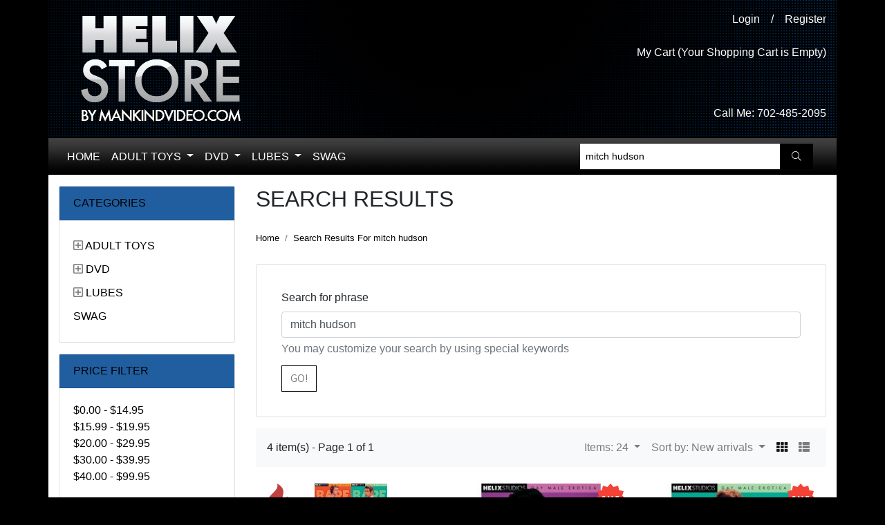

--- FILE ---
content_type: text/html; charset=UTF-8
request_url: https://www.mankindvideo.com/store/index.php?search_str=mitch+hudson&p=catalog&mode=search&x=0&y=0
body_size: 6107
content:
<!DOCTYPE html>
<html lang="en">
<head>
<title>Helix Studios Official Store</title>
<base href="https://www.mankindvideo.com/store/">
<script>
var site_https_url = "https://www.mankindvideo.com/store/index.php?";
var CartDeleteItemUrl = 'https://www.mankindvideo.com/store/index.php?oa=RemoveItem';
var CartEmptyUrl = 'https://www.mankindvideo.com/store/index.php?oa=ClearItems';
var orderItemsCount = 0;
var ClearCartOnLogout = false;
var urlLogout = "https://www.mankindvideo.com/store/index.php?ua=user_logout";
var USER_DELETE_ADDRESS = "DeleteShippingAddress";
var USER_DELETE_PAYMENT_PROFILE = "DeletePaymentProfile";
var productMayBeAdded = true;
var designMode = false;
var facebookAccountLogin = false;
var facebookAppId = null;
var auth_ok = false;
var login_ok = false;
</script>
<script src="content/vendors/jquery/jquery-3.3.1.min.js?390r1=1"></script>
<script src="content/vendors/jquery/jquery-migrate/jquery-migrate-3.0.1.min.js?390r1=1"></script>
<script src="content/vendors/bootstrap-4.1/js/bootstrap.bundle.min.js?390r1=1"></script>
<script src="content/vendors/bootstrap-notify/bootstrap-notify.min.js?390r1=1"></script>
<script src="content/vendors/swiper-4.3.5/js/swiper.min.js?390r1=1"></script>
<meta name="viewport" content="width=device-width, initial-scale=1, maximum-scale=1">
<meta http-equiv="Content-Type" content="text/html; charset=UTF-8" />
<meta name="description" content="Helix Studios's Gay DVD and Adult Toy Store. Shop for gay DVDs and Adult Toys. Helix Studios DVDs feature cute smooth young gay men." />
<meta http-equiv="X-UA-Compatible" content="IE=edge" />
<meta name="ddm-lang" content="english" />
<meta name="ddm-page" content="catalog" />
<link href="content/vendors/swiper-4.3.5/css/swiper.min.css?390r1=1" rel="stylesheet" type="text/css" />
<link href="content/vendors/bootstrap-4.1/css/bootstrap.min.css?390r1=1" rel="stylesheet" type="text/css" />
<link href="content/vendors/font-awesome-pro-5.0.9/css/fontawesome-all.min.css?390r1=1" rel="stylesheet" type="text/css" />
<link href="content/vendors/bootstrap-tree/tree.css?390r1=1" rel="stylesheet" type="text/css" />
<link href="content/cache/skins/published/Man Kind/20190508-004159/styles/all.css?390r1=1" rel="stylesheet" type="text/css" id="css-all" />
<link rel="canonical" href="https://www.mankindvideo.com:443/store/index.php?search_str=mitch+hudson&p=catalog&mode=search&x=0&y=0">
<script src="content/vendors/bootstrap-tree/tree.js?390r1=1"></script>
<script src="content/vendors/jquery/cookies/cookies.js?390r1=1"></script>
<script src="content/vendors/md5/md5-min.js?390r1=1"></script>
<script src="content/vendors/json/json2-min.js?390r1=1"></script>
<script src="content/vendors/jquery/complexify/jquery.complexify.banlist.js?390r1=1"></script>
<script src="content/vendors/jquery/complexify/jquery.complexify.js?390r1=1"></script>
<script src="content/cache/skins/published/Man Kind/20190508-004159/javascript/function.js?390r1=1"></script>
<script src="content/cache/skins/published/Man Kind/20190508-004159/javascript/base.js?390r1=1"></script>
<script src="content/cache/skins/published/Man Kind/20190508-004159/javascript/products.js?390r1=1"></script>
<script src="content/cache/skins/published/Man Kind/20190508-004159/javascript/theme.js?390r1=1"></script>
<script src="content/cache/skins/published/Man Kind/20190508-004159/javascript/search.js?390r1=1"></script>
<script src="content/cache/languages/english.js?205a3c98ecc6ad9b48bc72817d487cbd"></script>
<script>
  (function(i,s,o,g,r,a,m){i['GoogleAnalyticsObject']=r;i[r]=i[r]||function(){
  (i[r].q=i[r].q||[]).push(arguments)},i[r].l=1*new Date();a=s.createElement(o),
  m=s.getElementsByTagName(o)[0];a.async=1;a.src=g;m.parentNode.insertBefore(a,m)
  })(window,document,'script','//www.google-analytics.com/analytics.js','ga');
  ga('create', 'UA-9826729-10', 'mankindvideo.com');
ga('require', 'displayfeatures');
  ga('send', 'pageview');
</script></head>
<body id="page-catalog" class="page page-catalog">
<div id="site-container" class="site-container">
<header>
<div class="container-header  container">
<div id="header" class="layout-zone-header">
<div class="row">
<div class="col-12 col-md-8 align-self-center">
<div class="logo-wrapper text-center text-md-left">
<a class="navbar-brand" href="index.php?p=home">
<img class="img-fluid image-logo" src="content/cache/skins/published/Man Kind/20190508-004159/images/logo.png" alt="Helix Studios Official Store">
</a>
</div>
</div>
<div class="col-12 col-md-4 header-right text-center text-md-right">
        <div class="account-wrapper my-2">
            <ul class="nav account-wrapper justify-content-center justify-content-md-end">
                                                            <li class="nav-item"><a class="nav-link" href="https://www.mankindvideo.com/store/index.php?p=login">Login</a></li>
                        <li><a class="nav-link">/</a></li>
                        <li class="nav-item"><a class="nav-link" href="https://www.mankindvideo.com/store/index.php?p=signup">Register</a></li>
                                                </ul>
        </div>
        <div class="cart-wrapper">
         <a class="nav-link" href="https://www.mankindvideo.com/store/index.php?p=cart">
                                        My Cart (Your Shopping Cart is Empty)
                                    </a>
        </div>
<div class="phone-wrapper mt-md-5 mb-md-0 my-2">
            Call Me: <a class="nav-link pl-0 contact-num" href="tel:702-485-2095">702-485-2095</a>
        </div>
</div>
</div>
</div></div>
<div class="container-navigation  container">
<nav class="navbar navbar-expand-lg justify-content-between layout-zone-navigation p-1">
<button class="navbar-toggler" type="button" data-toggle="collapse" data-target="#navbar-navigation" aria-controls="navbar-navigation" aria-expanded="false" aria-label="Toggle navigation">
<span class="fa fa-bars"></span>
</button>
<div class="collapse navbar-collapse nav-menu order-3 order-lg-2" id="navbar-navigation">
<ul class="navbar-nav mr-auto flex-wrap">
<li class="nav-item"><a class="nav-link" href="index.php?p=home">Home</a></li>
<li class="nav-item dropdown">
<a class="nav-link dropdown-toggle" href="https://www.mankindvideo.com/store/adult-toys/" id="nav-top-menu-link-32" data-toggle="dropdown" aria-haspopup="true" aria-expanded="false">
Adult Toys
</a>
<ul class="multi-level dropdown-menu" aria-labelledby="nav-top-menu-link-32" role="menu">
<li class="dropdown-item">
<a href="https://www.mankindvideo.com/store/adult-toys/">All Adult Toys</a>
</li>
<li class="dropdown-divider"></li>
<li class="dropdown-item ">
<a class="" href="https://www.mankindvideo.com/store/anal-douche/">Anal Douche</a>
</li>
<li class="dropdown-item ">
<a class="" href="https://www.mankindvideo.com/store/anal-toys/">Anal Toys</a>
</li>
<li class="dropdown-item ">
<a class="" href="https://www.mankindvideo.com/store/butt-plugs/">Butt Plugs</a>
</li>
<li class="dropdown-item ">
<a class="" href="https://www.mankindvideo.com/store/dildos/">Dildos</a>
</li>
<li class="dropdown-item ">
<a class="" href="https://www.mankindvideo.com/store/vibrators/">Vibrators</a>
</li>
</ul>
</li>
<li class="nav-item dropdown">
<a class="nav-link dropdown-toggle" href="https://www.mankindvideo.com/store/dvd/" id="nav-top-menu-link-1" data-toggle="dropdown" aria-haspopup="true" aria-expanded="false">
DVD
</a>
<ul class="multi-level dropdown-menu" aria-labelledby="nav-top-menu-link-1" role="menu">
<li class="dropdown-item">
<a href="https://www.mankindvideo.com/store/dvd/">All DVD</a>
</li>
<li class="dropdown-divider"></li>
<li class="dropdown-item ">
<a class="" href="https://www.mankindvideo.com/store/8teenboy/">8teenBoy</a>
</li>
<li class="dropdown-item ">
<a class="" href="https://www.mankindvideo.com/store/collections/">Collections</a>
</li>
<li class="dropdown-item ">
<a class="" href="https://www.mankindvideo.com/store/combo-packs/">Combo Packs</a>
</li>
<li class="dropdown-item ">
<a class="" href="https://www.mankindvideo.com/store/fratboy/">Fratboy</a>
</li>
<li class="dropdown-item ">
<a class="" href="https://www.mankindvideo.com/store/helix/">Helix </a>
</li>
<li class="dropdown-item ">
<a class="" href="https://www.mankindvideo.com/store/hotstuds/">HotStuds</a>
</li>
<li class="dropdown-item ">
<a class="" href="https://www.mankindvideo.com/store/latinstuds/">LatinStuds</a>
</li>
<li class="dropdown-item ">
<a class="" href="https://www.mankindvideo.com/store/pzp-productions/">PZP Productions</a>
</li>
<li class="dropdown-item ">
<a class="" href="https://www.mankindvideo.com/store/spankthis/">SpankThis</a>
</li>
</ul>
</li>
<li class="nav-item dropdown">
<a class="nav-link dropdown-toggle" href="https://www.mankindvideo.com/store/lubes/" id="nav-top-menu-link-60" data-toggle="dropdown" aria-haspopup="true" aria-expanded="false">
Lubes
</a>
<ul class="multi-level dropdown-menu" aria-labelledby="nav-top-menu-link-60" role="menu">
<li class="dropdown-item">
<a href="https://www.mankindvideo.com/store/lubes/">All Lubes</a>
</li>
<li class="dropdown-divider"></li>
<li class="dropdown-item ">
<a class="" href="https://www.mankindvideo.com/store/creams/">Creams</a>
</li>
<li class="dropdown-item ">
<a class="" href="https://www.mankindvideo.com/store/silicone/">Silicone</a>
</li>
<li class="dropdown-item ">
<a class="" href="https://www.mankindvideo.com/store/waterbased/">Waterbased</a>
</li>
</ul>
</li>
<li class="nav-item ">
<a class="nav-link" href="https://www.mankindvideo.com/store/swag/">Swag</a>
</li>
</ul>
</div>
<div class="col col-lg-4 align-self-center order-2 order-lg-3">
<div class="search-wrapper w-100 my-1">
<form action="https://www.mankindvideo.com/store/index.php?" method="get">
<input type="hidden" name="p" value="catalog">
<input type="hidden" name="mode" value="search">
<div class="input-group">
<input type="text" class="form-control form-control-sm header-search" name="search_str" value="mitch hudson" placeholder="Search Here">
<div class="input-group-append">
<button class="btn btn-sm btn-secondary px-3"><i class="fa fa-search"></i></button>
</div>
</div>
</form>
</div>
</div>
</nav></div>
</header>
<div class="container-main container">
<div id="main" class="row py-3">
<div id="left" class="col-lg-3"><div class="panel panel-catalog-categories card mb-3">
<div class="card-header">Categories</div>
<div class="card-body">
<ul class="tree">
<li class="tree-item tree-item-level-1">
<a href="https://www.mankindvideo.com/store/adult-toys/" class=" parent">Adult Toys</a>
<ul>
<li class="tree-item tree-item-level-2" style="display:none">
<a href="https://www.mankindvideo.com/store/anal-douche/" class="">Anal Douche</a>
</li>
<li class="tree-item tree-item-level-2" style="display:none">
<a href="https://www.mankindvideo.com/store/anal-toys/" class="">Anal Toys</a>
</li>
<li class="tree-item tree-item-level-2" style="display:none">
<a href="https://www.mankindvideo.com/store/butt-plugs/" class="">Butt Plugs</a>
</li>
<li class="tree-item tree-item-level-2" style="display:none">
<a href="https://www.mankindvideo.com/store/dildos/" class="">Dildos</a>
</li>
<li class="tree-item tree-item-level-2" style="display:none">
<a href="https://www.mankindvideo.com/store/vibrators/" class="">Vibrators</a>
</li>
</ul>
</li>
<li class="tree-item tree-item-level-1">
<a href="https://www.mankindvideo.com/store/dvd/" class=" parent">DVD</a>
<ul>
<li class="tree-item tree-item-level-2" style="display:none">
<a href="https://www.mankindvideo.com/store/8teenboy/" class="">8teenBoy</a>
</li>
<li class="tree-item tree-item-level-2" style="display:none">
<a href="https://www.mankindvideo.com/store/collections/" class="">Collections</a>
</li>
<li class="tree-item tree-item-level-2" style="display:none">
<a href="https://www.mankindvideo.com/store/combo-packs/" class="">Combo Packs</a>
</li>
<li class="tree-item tree-item-level-2" style="display:none">
<a href="https://www.mankindvideo.com/store/fratboy/" class="">Fratboy</a>
</li>
<li class="tree-item tree-item-level-2" style="display:none">
<a href="https://www.mankindvideo.com/store/helix/" class="">Helix </a>
</li>
<li class="tree-item tree-item-level-2" style="display:none">
<a href="https://www.mankindvideo.com/store/hotstuds/" class="">HotStuds</a>
</li>
<li class="tree-item tree-item-level-2" style="display:none">
<a href="https://www.mankindvideo.com/store/latinstuds/" class="">LatinStuds</a>
</li>
<li class="tree-item tree-item-level-2" style="display:none">
<a href="https://www.mankindvideo.com/store/pzp-productions/" class="">PZP Productions</a>
</li>
<li class="tree-item tree-item-level-2" style="display:none">
<a href="https://www.mankindvideo.com/store/spankthis/" class="">SpankThis</a>
</li>
</ul>
</li>
<li class="tree-item tree-item-level-1">
<a href="https://www.mankindvideo.com/store/lubes/" class=" parent">Lubes</a>
<ul>
<li class="tree-item tree-item-level-2" style="display:none">
<a href="https://www.mankindvideo.com/store/creams/" class="">Creams</a>
</li>
<li class="tree-item tree-item-level-2" style="display:none">
<a href="https://www.mankindvideo.com/store/silicone/" class="">Silicone</a>
</li>
<li class="tree-item tree-item-level-2" style="display:none">
<a href="https://www.mankindvideo.com/store/waterbased/" class="">Waterbased</a>
</li>
</ul>
</li>
<li class="tree-item tree-item-level-1">
<a href="https://www.mankindvideo.com/store/swag/" class="">Swag</a>
</li>
</ul>
</div>
</div>
<div class="panel panel-catalog-products-filters price-filters card mb-3">
<div class="card-header">
Price Filter
</div>
<div class="card-body">
<ul class="list-unstyled mb-0 clearfix">
<li>
<a href="https://www.mankindvideo.com/store/index.php?p=catalog&amp;mode=search&amp;CatalogSetPriceRange=1&amp;parent=0&amp;search_str=mitch hudson&amp;search_in=all">
$0.00 - $14.95
</a>
</li>
<li>
<a href="https://www.mankindvideo.com/store/index.php?p=catalog&amp;mode=search&amp;CatalogSetPriceRange=2&amp;parent=0&amp;search_str=mitch hudson&amp;search_in=all">
$15.99 - $19.95
</a>
</li>
<li>
<a href="https://www.mankindvideo.com/store/index.php?p=catalog&amp;mode=search&amp;CatalogSetPriceRange=3&amp;parent=0&amp;search_str=mitch hudson&amp;search_in=all">
$20.00 - $29.95
</a>
</li>
<li>
<a href="https://www.mankindvideo.com/store/index.php?p=catalog&amp;mode=search&amp;CatalogSetPriceRange=4&amp;parent=0&amp;search_str=mitch hudson&amp;search_in=all">
$30.00 - $39.95
</a>
</li>
<li>
<a href="https://www.mankindvideo.com/store/index.php?p=catalog&amp;mode=search&amp;CatalogSetPriceRange=5&amp;parent=0&amp;search_str=mitch hudson&amp;search_in=all">
$40.00 - $99.95
</a>
</li>
</ul>
</div>
</div><div class="panel panel-quick-links card mb-3">
<div class="card-header">Recommended</div>
<div class="card-body">
<ul class="tree">
<li class="tree-item tree-item-level-1"><a href="http://www.mankindvideo.com/store/index.php?p=catalog&amp;mode=sale">Sale</a></li>
<li class="tree-item tree-item-level-1"><a href="http://www.mankindvideo.com/store/staff-picks/">Staff Picks</a></li>
</ul>
</div>
</div><div class="panel panel-catalog-bestsellers card mb-3 d-sm-none d-xs-none d-md-block w-100">
<div class="card-header">Bestsellers</div>
<div class="card-body">
<div class="list-products list-products-bestsellers">
<div class="product product-bestseller product-bestseller-6417 border-bottom pb-2 mb-2">
<div class="mb-2 product-title"><a href="https://www.mankindvideo.com/store/dvd/boys-will-be-boys-6417/">Boys Will Be Boys</a></div>
<div class="mb-2 product-image text-center">
<a href="https://www.mankindvideo.com/store/dvd/boys-will-be-boys-6417/">
<img src="images/products/thumbs/hxm227.jpg" class="img-fluid" alt="Boys Will Be Boys" title="Boys Will Be Boys">
</a>
</div>
<div class="product-price">
<div class="product-price-amount product-price-final">$39.95</div>
</div>
</div>
<div class="product product-bestseller product-bestseller-6418 border-bottom pb-2 mb-2">
<div class="mb-2 product-title"><a href="https://www.mankindvideo.com/store/dvd/hot-horny-twinks/">Hot Horny Twinks</a></div>
<div class="mb-2 product-image text-center">
<a href="https://www.mankindvideo.com/store/dvd/hot-horny-twinks/">
<img src="images/products/thumbs/hxm228.jpg" class="img-fluid" alt="Hot Horny Twinks" title="Hot Horny Twinks">
</a>
</div>
<div class="product-price">
<div class="product-price-amount product-price-final">$39.95</div>
</div>
</div>
<div class="product product-bestseller product-bestseller-6416 border-bottom pb-2 mb-2">
<div class="mb-2 product-title"><a href="https://www.mankindvideo.com/store/dvd/teen-loads/">Teen Loads</a></div>
<div class="mb-2 product-image text-center">
<a href="https://www.mankindvideo.com/store/dvd/teen-loads/">
<img src="images/products/thumbs/hxm226.jpg" class="img-fluid" alt="Teen Loads" title="Teen Loads">
</a>
</div>
<div class="product-price">
<div class="product-price-amount product-price-final">$39.95</div>
</div>
</div>
<div class="product product-bestseller product-bestseller-6421 border-bottom pb-2 mb-2">
<div class="mb-2 product-title"><a href="https://www.mankindvideo.com/store/dvd/dirty-twinks/">Dirty Twinks</a></div>
<div class="mb-2 product-image text-center">
<a href="https://www.mankindvideo.com/store/dvd/dirty-twinks/">
<img src="images/products/thumbs/hxm231.jpg" class="img-fluid" alt="Dirty Twinks" title="Dirty Twinks">
</a>
</div>
<div class="product-price">
<div class="product-price-amount product-price-final">$39.95</div>
</div>
</div>
<div class="product product-bestseller product-bestseller-6408 border-bottom pb-2 mb-2">
<div class="mb-2 product-title"><a href="https://www.mankindvideo.com/store/dvd/beautiful-boys/">Beautiful Boys</a></div>
<div class="mb-2 product-image text-center">
<a href="https://www.mankindvideo.com/store/dvd/beautiful-boys/">
<img src="images/products/thumbs/hxm218.jpg" class="img-fluid" alt="Beautiful Boys" title="Beautiful Boys">
</a>
</div>
<div class="product-price">
<div class="product-price-amount product-price-final">$39.95</div>
</div>
</div>
<div class="product product-bestseller product-bestseller-6407">
<div class="mb-2 product-title"><a href="https://www.mankindvideo.com/store/dvd/top-shelf-teens/">Top Shelf Teens</a></div>
<div class="mb-2 product-image text-center">
<a href="https://www.mankindvideo.com/store/dvd/top-shelf-teens/">
<img src="images/products/thumbs/hxm217.jpg" class="img-fluid" alt="Top Shelf Teens" title="Top Shelf Teens">
</a>
</div>
<div class="product-price">
<div class="product-price-amount product-price-final">$39.95</div>
</div>
</div>
</div>
</div>
</div>
<div class="panel panel-catalog-manufacturers card mb-3">
<div class="card-header">Manufacturers</div>
<div class="card-body">
<select class="form-control form-control-sm" name="search_in" onchange="if(this.value!='')document.location=this.value">
<option value="">Please select</option>
<option value="8teenboy-1/">8teenBoy</option>
<option value="california-exotic-novelties/">California Exotic Novelties</option>
<option value="doc-johnson/">Doc Johnson</option>
<option value="fratboy-8/">Fratboy</option>
<option value="gun-oil/">Gun Oil</option>
<option value="helix-studios/">Helix Studios</option>
<option value="hotstuds-404/">HOTSTUDS</option>
<option value="latin-studs/">Latin Studs</option>
<option value="spankthis-3/">SpankThis</option>
<option value="trojan/">Trojan</option>
<option value="swiss-navy/">Swiss Navy</option>
</select>
</div>
</div></div>
<div id="content" class="col order-1">
<div class="page-catalog-search ">
<h1 class="my-3 mt-lg-0">Search Results</h1>
<nav aria-label="breadcrumb" class="catalog-bread-crumbs">
<ol class="breadcrumb px-0">
<li class="breadcrumb-item small"><a href="index.php?p=home">Home</a></li>
<li class="breadcrumb-item small"><a href="https://www.mankindvideo.com/store/index.php?p=catalog&amp;mode=search&amp;search_in=all&amp;search_str=mitch+hudson">Search Results For mitch hudson</a></li>
</ol>
</nav><div class="catalog-search-box mb-3">
<div class="card">
<div class="card-body">
<form action="https://www.mankindvideo.com/store/index.php?" method="get">
<input type="hidden" name="p" value="catalog">
<input type="hidden" name="mode" value="search">
<div class="m-3">
<div class="form-group">
<label for="input-search-str">Search for phrase</label>
<input id="input-search-str" type="text" class="form-control" maxlength="256" name="search_str" value="mitch hudson">
<div class="form-text text-muted">You may customize your search by using special keywords</div>
</div>
<div class="form-group">
<button class="btn btn-primary btn-start-search">Go!</button>
</div>
</div>
</form>
</div>
</div>
</div><div class="catalog-navigation mb-3 cleafix">
<nav class="navbar navbar-expand-lg navbar-light bg-light">
<button class="navbar-toggler" type="button" data-toggle="collapse" data-target="#catalog-navigation-menu-collapse" aria-controls="catalog-navigation-menu-collapse" aria-expanded="false" aria-label="Toggle navigation">
<span class="navbar-toggler-icon"></span>
</button>
<div class="collapse navbar-collapse" id="catalog-navigation-menu-collapse">
<ul class="navbar-nav mr-auto">
<li class="nav-item">4 item(s) - Page 1 of 1</li>
</ul>
<ul id="catalog-navigation-menu" class="navbar-nav ml-auto">
<li class="nav-item dropdown" id="catalog-navigation-menu-pagesize">
<a class="nav-link dropdown-toggle" href="#" data-toggle="dropdown" role="button" aria-haspopup="true" aria-expanded="false">
Items: 24
</a>
<ul class="dropdown-menu">
<a class="dropdown-item active" href="/store/index.php?p=catalog&amp;mode=search&amp;search_str=mitch hudson&amp;search_in=all&amp;pagesize=24">24</a>
<a class="dropdown-item" href="/store/index.php?p=catalog&amp;mode=search&amp;search_str=mitch hudson&amp;search_in=all&amp;pagesize=48">48</a>
<a class="dropdown-item" href="/store/index.php?p=catalog&amp;mode=search&amp;search_str=mitch hudson&amp;search_in=all&amp;pagesize=72">72</a>
</ul>
</li>
<li class="nav-item dropdown" id="catalog-navigation-menu-sort">
<a class="nav-link dropdown-toggle" href="#" data-toggle="dropdown" role="button" aria-haspopup="true" aria-expanded="false">
Sort by:
New arrivals
</a>
<ul class="dropdown-menu">
<a class="dropdown-item" href="/store/index.php?p=catalog&amp;mode=search&amp;search_str=mitch hudson&amp;search_in=all&amp;CatalogSetSortBy=priority">Best match</a>
<a class="dropdown-item active" href="/store/index.php?p=catalog&amp;mode=search&amp;search_str=mitch hudson&amp;search_in=all&amp;CatalogSetSortBy=date">New arrivals</a>
<a class="dropdown-item" href="/store/index.php?p=catalog&amp;mode=search&amp;search_str=mitch hudson&amp;search_in=all&amp;CatalogSetSortBy=name">Name</a>
<a class="dropdown-item" href="/store/index.php?p=catalog&amp;mode=search&amp;search_str=mitch hudson&amp;search_in=all&amp;CatalogSetSortBy=id">Product ID</a>
<a class="dropdown-item" href="/store/index.php?p=catalog&amp;mode=search&amp;search_str=mitch hudson&amp;search_in=all&amp;CatalogSetSortBy=price_desc">Highest price</a>
<a class="dropdown-item" href="/store/index.php?p=catalog&amp;mode=search&amp;search_str=mitch hudson&amp;search_in=all&amp;CatalogSetSortBy=price">Lowest price</a>
<a class="dropdown-item" href="/store/index.php?p=catalog&amp;mode=search&amp;search_str=mitch hudson&amp;search_in=all&amp;CatalogSetSortBy=call_for_price">Call for Price</a>
</ul>
</li>
<li class="nav-item"><a class="nav-link catalog-view-grid active" href="#" role="button"><i class="fa fa-th"></i></a></li>
<li class="nav-item"><a class="nav-link catalog-view-list " href="#" role="button"><i class="fa fa-th-list"></i></a></li>
</ul>
</div>
</nav>
</div><div itemscope itemtype="http://schema.org/CollectionPage">
<meta itemprop="headline" content="">
<meta itemprop="text" content="">
<meta itemprop="name" content="">
<meta itemprop="url" content="https://www.mankindvideo.com/store/">
</div>
<div itemscope itemtype="http://schema.org/BreadcrumbList">
<meta itemprop="url" content="https://www.mankindvideo.com/store/index.php?p=home">
<meta itemprop="name" content="Home">
<meta itemprop="url" content="https://www.mankindvideo.com/store/index.php?p=catalog&amp;mode=search&amp;search_in=all&amp;search_str=mitch+hudson" itemprop="url"><meta itemprop="name" content="Search Results For mitch hudson">
</div>
<div itemscope itemtype="http://schema.org/Product">
<meta itemprop="name" content="Bareback Boys - 4 Pack">
<meta itemprop="image" content="https://www.mankindvideo.com/store/images/products/cp019.jpg">
<meta itemprop="sku" content="">
<meta itemprop="gtin13" content="">
<meta itemprop="mpn" content="">
<meta itemprop="manufacturer" content="Helix Studios">
<meta itemprop="category" content="DVD">
<meta itemprop="weight" content="0.75 lbs">
<meta itemprop="height" content="0.00 inches">
<meta itemprop="width" content="0.00 inches">
<meta itemprop="depth" content="0.00 inches">
<meta itemprop="url" content="https://www.mankindvideo.com/store/dvd/bareback-boys-4-pack/">
<meta itemprop="releaseDate" content="2015-02-06 18:12:47">
<span itemprop="offers" itemscope itemtype="http://schema.org/Offer">
<meta itemprop="availability" content="http://schema.org/InStock">
<meta itemprop="priceCurrency" content="USD">
<meta itemprop="price" content="44.95">
<meta itemprop="seller" content="Helix Studios">
</span>
</div>
<div itemscope itemtype="http://schema.org/Product">
<meta itemprop="name" content="Bareback Boys 3">
<meta itemprop="image" content="https://www.mankindvideo.com/store/images/products/hxm043.jpg">
<meta itemprop="sku" content="">
<meta itemprop="gtin13" content="82933303979">
<meta itemprop="mpn" content="">
<meta itemprop="manufacturer" content="Helix Studios">
<meta itemprop="category" content="DVD">
<meta itemprop="weight" content="0.25 lbs">
<meta itemprop="height" content="0.00 inches">
<meta itemprop="width" content="0.00 inches">
<meta itemprop="depth" content="0.00 inches">
<meta itemprop="url" content="https://www.mankindvideo.com/store/dvd/bareback-boys-3/">
<meta itemprop="releaseDate" content="2015-02-03 12:54:14">
<span itemprop="offers" itemscope itemtype="http://schema.org/Offer">
<meta itemprop="availability" content="http://schema.org/InStock">
<meta itemprop="priceCurrency" content="USD">
<meta itemprop="price" content="9.95">
<meta itemprop="seller" content="Helix Studios">
</span>
</div>
<div itemscope itemtype="http://schema.org/Product">
<meta itemprop="name" content="Bareback Boys 2">
<meta itemprop="image" content="https://www.mankindvideo.com/store/images/products/hxm040.jpg">
<meta itemprop="sku" content="">
<meta itemprop="gtin13" content="">
<meta itemprop="mpn" content="">
<meta itemprop="manufacturer" content="Helix Studios">
<meta itemprop="category" content="DVD">
<meta itemprop="weight" content="0.25 lbs">
<meta itemprop="height" content="0.00 inches">
<meta itemprop="width" content="0.00 inches">
<meta itemprop="depth" content="0.00 inches">
<meta itemprop="url" content="https://www.mankindvideo.com/store/dvd/bareback-boys-2/">
<meta itemprop="releaseDate" content="2014-11-21 15:11:35">
<span itemprop="offers" itemscope itemtype="http://schema.org/Offer">
<meta itemprop="availability" content="http://schema.org/InStock">
<meta itemprop="priceCurrency" content="USD">
<meta itemprop="price" content="9.95">
<meta itemprop="seller" content="Helix Studios">
</span>
</div>
<div itemscope itemtype="http://schema.org/Product">
<meta itemprop="name" content="Matthew Keading Bareback">
<meta itemprop="image" content="https://www.mankindvideo.com/store/images/products/hxm028.jpg">
<meta itemprop="sku" content="">
<meta itemprop="gtin13" content="">
<meta itemprop="mpn" content="">
<meta itemprop="manufacturer" content="Helix Studios">
<meta itemprop="category" content="DVD">
<meta itemprop="weight" content="0.25 lbs">
<meta itemprop="height" content="0.00 inches">
<meta itemprop="width" content="0.00 inches">
<meta itemprop="depth" content="0.00 inches">
<meta itemprop="url" content="https://www.mankindvideo.com/store/dvd/matthew-keading-bareback/">
<meta itemprop="releaseDate" content="2014-05-22 21:01:41">
<span itemprop="offers" itemscope itemtype="http://schema.org/Offer">
<meta itemprop="availability" content="http://schema.org/InStock">
<meta itemprop="priceCurrency" content="USD">
<meta itemprop="price" content="9.95">
<meta itemprop="seller" content="Helix Studios">
</span>
</div>
<div class="list-products list-products-grid list-products-catalog list-products-grid-catalog mt-4 mb-4 container-fluid">
<div class="row">
<div class="product product-6062 col-12 col-md-6 col-lg-4 d-flex mb-4 pb-4 border-bottom">
<div class="product-wrap d-flex flex-column h-100 w-100">
<div class="product-image align-self-start w-100 text-center align-items-center">
<div class="product-hot-deal position-absolute">
<img class="image-hot-deal" src="content/cache/skins/published/Man Kind/20190508-004159/images/product-hot-deal.png" alt="Hot Deal">
</div>
<a href="https://www.mankindvideo.com/store/dvd/bareback-boys-4-pack/">
<img class="img-fluid image-product" src="images/products/thumbs/cp019.jpg?time=1769311301" alt="Bareback Boys 3 pack" title="Bareback Boys - 4 Pack">
</a>
</div>
<div class="product-info flex-fill w-100 d-flex flex-column h-100 ">
<div class="flex-fill w-100">
<h5 class="product-title mt-2 mb-2"><a href="https://www.mankindvideo.com/store/dvd/bareback-boys-4-pack/">Bareback Boys - 4 Pack</a></h5>
<p class="product-id catalog-product-id mb-2 small text-truncate title="CP019">Product ID: CP019</p>
</div>
<div class="product-price mb-2">
<div class="product-price-title sr-only">Price:</div>
<div class="product-price-amount product-price-final">$44.95</div>
</div>
</div>
<div class="product-action align-self-end w-100">
<form class="w-100 form-add-to-cart" action="https://www.mankindvideo.com/store/index.php?" method="post" data-min-order="1" data-max-order="-" data-max-allowed="684">
<input type="hidden" name="oa" value="AddItem">
<input type="hidden" name="oa_id" value="CP019">
<input type="hidden" name="oa_recurring" value="0">
<div class="product-add form-inline">
<button class="btn btn-sm ml-2 btn-primary button-add-to-cart">
<i class="fa fa-shopping-cart"></i> Add to Cart
</button>
</div>
</form>
</div>
</div>
</div>
<div class="product product-6052 col-12 col-md-6 col-lg-4 d-flex mb-4 pb-4 border-bottom">
<div class="product-wrap d-flex flex-column h-100 w-100">
<div class="product-image align-self-start w-100 text-center align-items-center">
<div class="product-sale position-absolute">
<img class="image-product-sale" src="content/cache/skins/published/Man Kind/20190508-004159/images/product-sale.png" alt="">
</div>
<a href="https://www.mankindvideo.com/store/dvd/bareback-boys-3/">
<img class="img-fluid image-product" src="images/products/thumbs/hxm043.jpg?time=1769311301" alt="Bareback Boys 3" title="Bareback Boys 3">
</a>
</div>
<div class="product-info flex-fill w-100 d-flex flex-column h-100 ">
<div class="flex-fill w-100">
<h5 class="product-title mt-2 mb-2"><a href="https://www.mankindvideo.com/store/dvd/bareback-boys-3/">Bareback Boys 3</a></h5>
<p class="product-id catalog-product-id mb-2 small text-truncate title="HXM043">Product ID: HXM043</p>
</div>
<div class="product-price mb-2">
<div class="product-price-title sr-only">Price:</div>
<div class="product-price-amount product-price-amount-sale product-price-final">$9.95</div>
<div class="product-price-amount product-price-amount-standard"><s>$19.95</s></div>
</div>
</div>
<div class="product-action align-self-end w-100">
<form class="w-100 form-add-to-cart" action="https://www.mankindvideo.com/store/index.php?" method="post" data-min-order="1" data-max-order="-" data-max-allowed="224">
<input type="hidden" name="oa" value="AddItem">
<input type="hidden" name="oa_id" value="HXM043">
<input type="hidden" name="oa_recurring" value="0">
<div class="product-add form-inline">
<button class="btn btn-sm ml-2 btn-primary button-add-to-cart">
<i class="fa fa-shopping-cart"></i> Add to Cart
</button>
</div>
</form>
</div>
</div>
</div>
<div class="product product-6036 col-12 col-md-6 col-lg-4 d-flex mb-4 pb-4 border-bottom">
<div class="product-wrap d-flex flex-column h-100 w-100">
<div class="product-image align-self-start w-100 text-center align-items-center">
<div class="product-sale position-absolute">
<img class="image-product-sale" src="content/cache/skins/published/Man Kind/20190508-004159/images/product-sale.png" alt="">
</div>
<a href="https://www.mankindvideo.com/store/dvd/bareback-boys-2/">
<img class="img-fluid image-product" src="images/products/thumbs/hxm040.jpg?time=1769311301" alt="Bareback Boys 2" title="Bareback Boys 2">
</a>
</div>
<div class="product-info flex-fill w-100 d-flex flex-column h-100 ">
<div class="flex-fill w-100">
<h5 class="product-title mt-2 mb-2"><a href="https://www.mankindvideo.com/store/dvd/bareback-boys-2/">Bareback Boys 2</a></h5>
<p class="product-id catalog-product-id mb-2 small text-truncate title="HXM040">Product ID: HXM040</p>
</div>
<div class="product-price mb-2">
<div class="product-price-title sr-only">Price:</div>
<div class="product-price-amount product-price-amount-sale product-price-final">$9.95</div>
<div class="product-price-amount product-price-amount-standard"><s>$19.95</s></div>
</div>
</div>
<div class="product-action align-self-end w-100">
<form class="w-100 form-add-to-cart" action="https://www.mankindvideo.com/store/index.php?" method="post" data-min-order="1" data-max-order="-" data-max-allowed="361">
<input type="hidden" name="oa" value="AddItem">
<input type="hidden" name="oa_id" value="HXM040">
<input type="hidden" name="oa_recurring" value="0">
<div class="product-add form-inline">
<button class="btn btn-sm ml-2 btn-primary button-add-to-cart">
<i class="fa fa-shopping-cart"></i> Add to Cart
</button>
</div>
</form>
</div>
</div>
</div>
<div class="product product-5985 col-12 col-md-6 col-lg-4 d-flex mb-4 pb-4 border-bottom">
<div class="product-wrap d-flex flex-column h-100 w-100">
<div class="product-image align-self-start w-100 text-center align-items-center">
<div class="product-sale position-absolute">
<img class="image-product-sale" src="content/cache/skins/published/Man Kind/20190508-004159/images/product-sale.png" alt="">
</div>
<a href="https://www.mankindvideo.com/store/dvd/matthew-keading-bareback/">
<img class="img-fluid image-product" src="images/products/thumbs/hxm028.jpg?time=1769311301" alt="Matthew Keading Bareback" title="Matthew Keading Bareback">
</a>
</div>
<div class="product-info flex-fill w-100 d-flex flex-column h-100 ">
<div class="flex-fill w-100">
<h5 class="product-title mt-2 mb-2"><a href="https://www.mankindvideo.com/store/dvd/matthew-keading-bareback/">Matthew Keading Bareback</a></h5>
<p class="product-id catalog-product-id mb-2 small text-truncate title="HXM028">Product ID: HXM028</p>
</div>
<div class="product-price mb-2">
<div class="product-price-title sr-only">Price:</div>
<div class="product-price-amount product-price-amount-sale product-price-final">$9.95</div>
<div class="product-price-amount product-price-amount-standard"><s>$19.95</s></div>
</div>
</div>
<div class="product-action align-self-end w-100">
<form class="w-100 form-add-to-cart" action="https://www.mankindvideo.com/store/index.php?" method="post" data-min-order="1" data-max-order="-" data-max-allowed="141">
<input type="hidden" name="oa" value="AddItem">
<input type="hidden" name="oa_id" value="HXM028">
<input type="hidden" name="oa_recurring" value="0">
<div class="product-add form-inline">
<button class="btn btn-sm ml-2 btn-primary button-add-to-cart">
<i class="fa fa-shopping-cart"></i> Add to Cart
</button>
</div>
</form>
</div>
</div>
</div>
</div>
</div><div class="catalog-pagination">
<nav aria-label="Page navigation">
<ul class="pagination justify-content-center">
<li class="page-item active"><a class="page-link" href="https://www.mankindvideo.com/store/index.php?p=catalog&amp;mode=search&amp;search_in=all&amp;search_str=mitch+hudson&amp;pg=1">1</a></li>
</ul>
</nav>
</div></div></div>
</div>
</div>
<footer>
<div class="container-footer container">
<div id="footer" class="layout-zone-footer p-1">
<ul class="nav nav-footer justify-content-center">
<li class="nav-item"><a class="nav-link" href="index.php?p=home">Home</a></li>
<li class="nav-item"><a class="nav-link" href="https://www.mankindvideo.com/store/site_map">Site Map</a></li>
<li class="nav-item"><a class="nav-link" href="https://www.mankindvideo.com/store/about/contact">About/Contact</a></li>
<li class="nav-item"><a class="nav-link" href="https://www.mankindvideo.com/store/certificate-of-compliance">Certificate of Compliance</a></li>
<li class="nav-item"><a class="nav-link" href="https://www.mankindvideo.com/store/returns-privacy">Returns &amp; Privacy</a></li>
<li class="nav-item"><a class="nav-link" href="https://www.mankindvideo.com/store/contact-us">Contact Us</a></li>
<li class="nav-item"><a class="nav-link" href="https://www.mankindvideo.com/store/affiliates">Affiliates</a></li>
<li class="nav-item"><a class="nav-link" href="https://www.mankindvideo.com/store/enable-cookies">Enable Cookies</a></li>
<li class="nav-item"><a class="nav-link" href="https://www.mankindvideo.com/store/regions">Regions</a></li>
</ul>
</div>
</div>
        <div class="container-sub-footer container">
            <div class="layout-zone-sub-footer text-center">
<p class="copyright p-2 m-0 d-none">© 2018 - Powered by <a target="_blank" href="http://www.pinnaclecart.com" title="ecommerce software">PinnacleCart</a> Ecommerce Software</p>
<p class="custom-link-wrap p-2 m-0">
<a class="custom-link" href="https://www.helixstudios.com/">Become a member at Helix Studios to stream full-length videos instantly</a>
</p>
</div>        </div>
</footer>
</div>
</body>
</html>

--- FILE ---
content_type: text/css
request_url: https://www.mankindvideo.com/store/content/cache/skins/published/Man%20Kind/20190508-004159/styles/all.css?390r1=1
body_size: 3542
content:
@import url('https://fonts.googleapis.com/css?family=Assistant:200,300,400,600,700');
a{color:#001b5f}h1{font-size:1.75rem}h2{font-size:1.625rem}h3{font-size:1.5rem}h4{font-size:1.375rem}h5{font-size:1.250rem}h6{font-size:1.125rem}.nav-link-social{font-size:1rem} .form-group{margin-bottom:0.75rem} .nav-menu .dropdown-divider{margin:.2rem 0}.predictive-search-results{z-index:1}.dropdown-submenu .dropdown-toggle::after{position:absolute;right:10px;top:35%;display:inline-block;width:0;height:0;margin-left:.255em;vertical-align:.255em;content:"";border-top:.3em solid transparent;border-bottom:.3em solid transparent;border-left:.3em solid} .breadcrumb{background-color:transparent} .rating{min-width:90px;display:inline-block}.rating-wrap{position:relative;display:inline-block}.rating-bg{display:inline-block;color:silver}.rating-shine{display:block;position:absolute;top:0px;left:0px;float:left;overflow:hidden;white-space:pre;color:gold} .product .product-image .product-out-of-stock-badge{top:50%;left:50%;transform:translate(-50%,-50%);display:flex;justify-content:center;align-items:center;width:100%;height:100%;background:rgba(255,255,255,0.6);z-index:99}.product .product-hot-deal{top:0px;left:0px}.product .product-sale{right:0px;top:0px}.product .badge-product-savings{right:15px;top:0px;background-color:#6a6a6a;color:#fff;text-align:center;line-height:1.2;font-size:.75rem;padding:5px 8px 0}.product .badge-product-savings:before,.product .badge-product-savings:after{content:"";width:0;height:0;position:absolute;bottom:-15px}.product .badge-product-savings:before{border-right:2rem solid transparent!important;border-left:0rem solid transparent!important;border-top:1rem solid #6a6a6a;left:0}.product .badge-product-savings:after{border-right:0rem solid transparent!important;border-left:2rem solid transparent!important;border-top:1rem solid #6a6a6a;right:0}.product .product-id{word-wrap:break-word}.product .product-price .product-price-final{font-size:1.5rem;line-height:1.5rem} .list-products.list-products-grid .product .product-price,.list-products.list-products-slider .product .product-price{height:3.5rem}.list-products.list-products-grid .product .product-add .input-group,.list-products.list-products-slider .product .product-add .input-group{max-width:110px;width:41%}.list-products .product .product-image{position:relative}.list-products .product .product-image img.image-product{width:100%}.list-products-grid .product-overview,.list-products-slider .product-overview{min-height:2.4rem;overflow:hidden}.view-product .product-hot-deal{top:0.5rem;left:1.5rem;z-index:99}.view-product .product-sale{top:0.5rem;right:1.5rem;z-index:99}.view-product .product-out-of-stock-badge{right:0px;opacity:0.5}.view-product .product-image{height:400px}.view-product .product-image img{max-height:100%;max-width:100%}.view-product .carousel-control-prev,.view-product .carousel-control-next{color:red;width:10%}.view-product .product-image-thumb{cursor:pointer} .page-account .account-card{display:-webkit-flex;display:-ms-flexbox;display:flex}.page-account .account-card .card-body{font-size:1.25rem}.page-order .order-card{display:-webkit-flex;display:-ms-flexbox;display:flex}.page-recurring-profile .recurring-profile-card{display:-webkit-flex;display:-ms-flexbox;display:flex} .testimonials-overall-value,.testimonials-average-value{font-size:1.25rem;font-weight:600;font-style:italic} .page-opc .opc-shipment .form-check{margin-top:0.5rem!important}.page-opc .opc-shipment .form-check:last-child{margin-bottom:0rem!important} #pikfly-button{position:fixed;right:15%;bottom:0;display:flex;flex-direction:column;background-color:white;padding:10px;text-align:center;color:#009053;-webkit-box-shadow:0px -4px 15px 2px rgba(230,230,230,1);-moz-box-shadow:0px -4px 15px 2px rgba(230,230,230,1);box-shadow:0px -4px 15px 2px rgba(230,230,230,1);z-index:1049}#pikfly-button .close-btn{position:absolute;right:10px;top:5px}.pikfly-available{color:#009053;text-decoration:underline;font-weight:bold} .store-closed{display:flex;justify-content:center;align-items:center;flex-direction:column} .swiper-button-next.swiper-button-disabled,.swiper-button-prev.swiper-button-disabled{opacity:0}.swiper-button-prev,.swiper-button-next{background-image:none;font-size:4rem;line-height:1;width:auto;height:auto;top:48%} .predictive-search-results ul li.selected{background:#eaeaea}.predictive-search-results ul li.disabled,.predictive-search-results ul li.disabled a,.predictive-search-results ul li.disabled a:hover{text-decoration:none;color:#cccccc;cursor:default} @media ( max-width:991.98px ){.nav-menu li{padding:0}.nav-menu a{padding:5px 10px;display:block;border-bottom:1px solid #e1e5e8}.nav-menu .dropdown-divider{margin:0;border:none}.nav-menu .dropdown-menu{background:transparent;border:0;padding:0}.nav-menu .dropdown .dropdown-toggle:after{content:'+';border:none;width:30px;height:30px;position:absolute;right:0;top:0;display:flex;justify-content:center;align-items:center}.nav-menu .dropdown.show > .dropdown-toggle:after{content:'-'}.dropdown-menu{border:none;background:transparent;border-radius:0;padding:0}}@media ( min-width:991.99px ){.container-main{min-height:400px}} h1,h2,h3,h6{text-transform:uppercase}h3,h4,h5,h6{line-height:1.2}.btn-secondary,.btn-primary{border:solid 1px #000;border-radius:0;font-weight:500;text-transform:uppercase} .header-search{border:none;padding:0.5rem;border-radius:0}header .nav-link:last-child{padding-right:0}header .nav-link{display:inline-block}.container-navigation{background-size:contain;background-repeat:repeat-x}.container-navigation .dropdown-menu{background-repeat:no-repeat;background-size:cover}.container-header{background-size:cover;background-repeat:no-repeat;background-position:center}.nav-menu a,.search-wrapper{width:100%}.logo-wrapper{margin:auto}.header-right{text-align:center}.account-wrapper{margin:auto}.search-wrapper *,footer .input-group *{font-weight:300}li.nav-item.show > a{color:#973c3c}.navbar-nav .nav-item:first-child:before{content:none}.layout-zone-navigation .nav-item,.tree-item,.card-header{text-transform:uppercase} .layout-zone-navigation .input-group input[type='text']{color:black !important}  .tree-item{padding:5px 0}.card-header:first-child{border-radius:0} .container-slider.container-fluid{padding:0}.slide-text-container{position:relative;display:flex;height:100%;width:100%;margin:0 auto;min-height:inherit;padding:0}.slide-image{min-height:510px;background-repeat:no-repeat;background-position:center;background-size:cover}.slide-text-wrapper{position:absolute;top:50%;left:50%;transform:translate(-50%,-50%);text-align:center;width:80%}.slide-header{font-weight:700}.slide-sub-header{font-weight:300} .list-products .product .product-image img.image-product{max-width:100%;width:auto}.list-products-home .product .product-price{height:auto !important}.list-products-home .product .product-title{background:#f0f0f0}.list-products-home .product .product-title a{color:#000}.list-products-home .product-image{padding:0}.swiper-wrapper .product{height:auto;max-height:100%}.arrows-wrapper,.container-slider{margin-top:1em}.btn-slider{padding:10px;width:30%} .manu-img{height:200px;padding:15px}.product-add input{border:1px solid #f7f7f7} .manufacturers-list .manufacturer-slide{width:16.66%;height:165px;overflow:hidden}.manufacturers-list .manufacturer{border:1px solid;margin:5px;height:155px;padding:10px;display:flex;justify-content:center;align-items:center}.manufacturers-list .manufacturer img{max-width:125px;max-height:125px}.manufacturers-list{position:relative;overflow:hidden} .swiper-button-prev,.swiper-button-next{background-image:none;font-size:25px;line-height:1;opacity:0.5;display:flex;justify-content:center;align-items:center} .newsletter-text{justify-content:center;margin-bottom:1em} .address-wrapper .nav-link{padding:0.5em 0}.store-address{display:flex;line-height:2}footer .form-control{border-radius:0}footer h5{font-weight:300;margin:0}.store-address i{margin-right:0.8em;margin-top:0.5em}.payment-img{max-width:100% }.social-media-wrapper i{font-size:1.5em}.info-wrapper .nav-link,.support-wrapper .nav-link{padding-left:0}@media (min-width:576px){.logo-wrapper{margin:0}.header-right{text-align:right}.account-wrapper{margin:unset;margin-left:auto}.arrows-wrapper{margin-top:0}}@media (min-width:768px){.newsletter-text{justify-content:left;margin-bottom:0}.manufacturer-slider-prev{left:70%}.swiper-pagination-bullet{width:1rem;height:1rem}}@media (min-width:992px) and (max-width:1199px){.add-prod-input{max-width:none !important;width:100% !important}.add-prod-button{margin-left:0 !important;margin-top:0.2rem;width:100%}}@media (min-width:992px){.nav-menu a{width:auto}.search-wrapper{width:60%}.container-slider{margin-top:0}.slide-text-wrapper{width:75%}.slide-text-wrapper.slide-position-right{left:auto;right:75px;transform:translate(0,-50%)}.slide-text-wrapper.slide-position-left{left:75px;transform:translate(0,-50%)}.slide-position-center{top:50%;left:50%;transform:translate(-50%,-50%)}}@media (min-width:1200px){.manufacturer-slider-prev{left:75%}}body{font-family:Arial}body{font-size:1rem}h1,h2,h3,h4,h5,h6{font-family:Arial}h1,.h1{font-size:2rem!important}h2,.h2{font-size:1.875rem!important}h3,.h3{font-size:1.75rem!important}h4,.h4{font-size:1.5rem!important}h5,.h5{font-size:1.25rem!important}h6,.h6{font-size:1rem!important}.btn{font-family:Assistant,sans-serif}body,.body-bg{background-color:black}h1,h2,h3,h4,h5,h6{color:#212529}body{color:#212529}a,.dropdown-item,.page-link{color:black}a:hover,.dropdown-item:hover,.dropdown-item:focus{color:#0072ff}.btn-primary,.btn-primary:active,.btn-primary.disabled,.btn-primary:disabled,.btn-primary:not(:disabled):not(.disabled):active,.item-count,.swiper-pagination-bullet.swiper-pagination-bullet-active,.page-item.active .page-link,.dropdown-menu{background-color:white!important;border-color:white!important}.btn-primary,.btn-primary:active,.btn-primary.disabled,.btn-primary:disabled,.btn-primary:not(:disabled):not(.disabled):active,.item-count,.swiper-pagination-bullet.swiper-pagination-bullet-active,.page-item.active .page-link,.dropdown-menu{border-color:black!important}.btn-primary,.btn-primary:active,.btn-primary.disabled,.btn-primary:disabled,.btn-primary:not(:disabled):not(.disabled):active,.item-count,.swiper-pagination-bullet.swiper-pagination-bullet-active,.page-item.active .page-link,.dropdown-item,.dropdown-item{color:#767676!important}.btn-primary:hover,.page-link:hover,.dropdown-item:focus,.dropdown-item:hover,.dropdown-item.active,.dropdown-item:active{background-color:#005bdf!important;border-color:#005bdf!important}.btn-primary:hover,.page-link:hover,.dropdown-item:focus,.dropdown-item:hover,.dropdown-item.active,.dropdown-item:active{color:white!important}.btn-secondary,.btn-secondary.active,.btn-secondary.disabled,.btn-secondary:disabled,.btn-secondary:not(.disabled):not(.disabled):active,.swiper-pagination-bullet{background-color:black!important;border-color:black!important}.btn-secondary,.btn-secondary.active,.btn-secondary.disabled,.btn-secondary:disabled,.btn-secondary:not(.disabled):not(.disabled):active,.swiper-pagination-bullet{border-color:black!important}.btn-secondary,.btn-secondary.active,.btn-secondary.disabled,.btn-secondary:disabled,.btn-secondary:not(.disabled):not(.disabled):active,.swiper-pagination-bullet{color:white!important}.btn-secondary:hover{background-color:#bbbbbb!important;border-color:#bbbbbb!important}.btn-secondary:hover{color:#111111!important}.badge{background-color:#def1d4!important}.badge{color:#2e6721!important}.container-header{background-image:url("../images/header-bg-big.jpg")!important}.layout-zone-header ,.layout-zone-header a{color:#fff!important}.layout-zone-header a:hover{color:#1e00f9!important}.container-navigation,.container-navigation .dropdown-menu{background-image:url("../images/menu-bg.jpg")!important}.container-navigation,.layout-zone-navigation a,.layout-zone-navigation .dropdown-item,.layout-zone-navigation .dropdown-item:focus{color:white!important}.layout-zone-navigation .nav-item:hover,.layout-zone-navigation .nav-link:hover,.layout-zone-navigation .dropdown-item:hover,.layout-zone-navigation .dropdown-item:focus,.layout-zone-navigation .dropdown-item a:hover,.layout-zone-navigation .active{background-color:black!important}.layout-zone-navigation .nav-link:hover,.layout-zone-navigation .dropdown-item:hover,.layout-zone-navigation .dropdown-item a:hover{color:#2c69fa!important}.container-main,.content-bg{background-color:white!important}.panel .card-header{background-color:#205ea0}.panel .card-header{color:black!important}.manufacturers-list .manufacturer{border-color:#e5e5e5}.manufacturer-slider-prev,.manufacturer-slider-next{color:#e7b300}.container-footer{background-color:black}.layout-zone-footer .nav-link{color:white!important}.layout-zone-footer a:hover{color:#0109ff!important}.container-sub-footer{background-color:black!important}.layout-zone-sub-footer,.layout-zone-sub-footer a,.layout-zone-sub-footer .nav-link{color:white!important}.layout-zone-sub-footer a:hover,.layout-zone-sub-footer .nav-link:hover{color:#000cff!important}.slide-header{color:white}.slide-header{font-family:Assistant}.slide-header{font-size:5rem!important}.slide-sub-header,.home-slider-prev,.home-slider-next{color:white}.slide-sub-header{font-family:Assistant}.slide-sub-header{font-size:1.5rem!important}.slide-image-1{background-image:url("../images/slider/slide1.jpg")}.slide-image-2{background-image:url("../images/slider/slide2.jpg")}.slide-image-3{background-image:url("../images/slider/slide3.jpg")}.product .badge-product-savings{background-color:#343a40}.product .badge-product-savings:before,.product .badge-product-savings:after{border-top-color:#343a40}.badge-product-savings{color:white!important}.badge-hot-deal{background-color:#dc3545!important}.badge-hot-deal{color:white!important}.product-price-amount{color:#0c223f}.product-price-amount-sale{color:#dc3545!important}.container-newsletter{background-color:#0c0c0c}.newsletter-text h5{color:#f6f6f6!important} #helix-movie-info h3{margin:10px 0 }#helix-movie-info p{padding-top:0;padding-bottom:0;padding-right:5px }#helix-movie-info #player-wrapper{width:640px;margin:0 auto;padding:10px 0 }#helix-movie-info ul#models{list-style-type:none;overflow:hidden;margin:auto }#helix-movie-info ul#scenes{list-style-type:none;overflow:hidden;margin:auto }#helix-movie-info ul#models li{float:left;padding-bottom:10px;padding-left:13px;padding-right:13px }#helix-movie-info ul#models li h4{text-align:center;padding:3px 0;margin:0;font-size:12px;border-bottom:1px solid #e3e3e3;border-right:1px solid #e3e3e3;border-left:1px solid #e3e3e3 }#helix-movie-info ul#scenes h4{background-color:#000;color:#fffeff }#helix-movie-info ul#scenes li{padding-bottom:10px }#helix-movie-info ul#scenes li img{float:left;margin:0 10px 10px 0 }#helix-movie-info ul#scenes div.description{overflow:hidden;text-align:justify;line-height:1.5em }

--- FILE ---
content_type: text/javascript
request_url: https://www.mankindvideo.com/store/content/cache/skins/published/Man%20Kind/20190508-004159/javascript/function.js?390r1=1
body_size: 4597
content:

if(!String.prototype.trim){String.prototype.trim=function(){return this.replace(/^\s+|\s+$/g,"");};}
function escapeHtml(string){var entityMap={"&":"&amp;","<":"&lt;",">":"&gt;",'"':'&quot;',"'":'&#39;',"/":'&#x2F;'};return String(string).replace(/[&<>"'\/]/g,function(s){return entityMap[s];});}
function isEmail(entry){var rex=/^(([^<>()[\]\\.,;:\s@\"]+(\.[^<>()[\]\\.,;:\s@\"]+)*)|(\".+\"))@((\[[0-9]{1,3}\.[0-9]{1,3}\.[0-9]{1,3}\.[0-9]{1,3}\])|(([a-zA-Z\-0-9]+\.)+[a-zA-Z]{2,}))$/;return rex.test(entry);}
function showPrinterPage(url){var prWin=null;prWin=window.open(url,"PrintVer","titlebar=yes, toolbar=no, menubar=yes, status=yes, directories=no, resizable=yes, scrollbars=yes, top=20, left=20, width=810, height=600");while(prWin==null);prWin.focus();}
function urldecode(str){var ret=str;if(ret==null)
return'';ret=ret.replace(/\+/g,'%20');ret=decodeURIComponent(ret);ret=ret.toString();return ret;}
function number_format(number,decimals,dec_point,thousands_sep)
{number=(number+'').replace(',','').replace(' ','');var n=!isFinite(+number)?0:+number,prec=!isFinite(+decimals)?0:Math.abs(decimals),sep=(typeof thousands_sep==='undefined')?',':thousands_sep,dec=(typeof dec_point==='undefined')?'.':dec_point,s='',toFixedFix=function(n,prec){var k=Math.pow(10,prec);return''+Math.round(n*k)/k;};s=(prec?toFixedFix(n,prec):''+Math.round(n)).split('.');if(s[0].length>3){s[0]=s[0].replace(/\B(?=(?:\d{3})+(?!\d))/g,sep);}
if((s[1]||'').length<prec){s[1]=s[1]||'';s[1]+=new Array(prec-s[1].length+1).join('0');}
return s.join(dec);}
function LuhnCheck(str)
{var regExp=/\s+/g;str=str.replace(regExp,'');var result=true;var sum=0;var mul=1;var strLen=str.length;for(i=0;i<strLen;i++)
{var digit=str.substring(strLen-i-1,strLen-i);var tproduct=parseInt(digit,10)*mul;if(tproduct>=10)
sum+=(tproduct%10)+1;else
sum+=tproduct;if(mul==1)
mul++;else
mul--;}
if((sum%10)!=0)result=false;return result;}
function validateCCNum(cardNum)
{var regExp=/\s+/g;cardNum=cardNum.replace(regExp,'');var result=false;var cardLen=cardNum.length;var firstdig=cardNum.substring(0,1);var first2digs=cardNum.substring(0,2);var first3digs=cardNum.substring(0,3);var first4digs=cardNum.substring(0,4);var first5digs=cardNum.substring(0,5);var first6digs=cardNum.substring(0,6);var seconddig=cardNum.substring(1,2);for(i=0;i<11;i++)
{switch(i)
{case 0:result=(cardLen==15)&&(first2digs=='34'||first2digs=='37');break;case 1:result=(cardLen==16)&&(first4digs=='5610'||first6digs=='560221'||first6digs=='560222'||first6digs=='560223'||first6digs=='560224'||first6digs=='560225');break;case 2:result=(cardLen==14)&&(first3digs=='300'||first3digs=='301'||first3digs=='302'||first3digs=='303'||first3digs=='304'||first3digs=='305'||first3digs=='309'||first2digs=='36'||first2digs=='38'||first2digs=='39');break;case 3:result=(cardLen==16)&&(first2digs=='54'||first2digs=='55');break;case 4:result=(cardLen==16||cardLen==19)&&(first4digs=='6011'||first4digs=='6221'||first4digs=='6222'||first4digs=='6223'||first4digs=='6224'||first4digs=='6225'||first4digs=='6226'||first4digs=='6227'||first4digs=='6228'||first4digs=='6229'||first3digs=='644'||first3digs=='645'||first3digs=='646'||first3digs=='647'||first3digs=='648'||first3digs=='649'||first2digs=='65');break;case 5:result=(cardLen==16)&&(first3digs=='352'||first3digs=='353'||first3digs=='354'||first3digs=='355'||first3digs=='356'||first3digs=='357'||first3digs=='358');break;case 6:result=(cardLen==16)&&(first2digs=='51'||first2digs=='52'||first2digs=='53'||first2digs=='54'||first2digs=='55');break;case 7:result=(cardLen==16)&&(first2digs=='22'||first2digs=='23'||first2digs=='24'||first2digs=='25'||first2digs=='26'||first2digs=='27');break;case 8:result=(cardLen==16||cardLen==18||cardLen==19)&&(first4digs=='6334'||first4digs=='6767');break;case 9:result=(cardLen==16||cardLen==18||cardLen==19)&&(first4digs=='4903'||first4digs=='4905'||first4digs=='4911'||first4digs=='4936'||first6digs=='564182'||first6digs=='633110'||first4digs=='6333'||first4digs=='6759');break;case 10:result=(cardLen==13||cardLen==16||cardLen==19)&&(firstdig=='4');break;}
if(result)return true;}
return false;}
function validateCCType(type,caption,cardNum)
{var regExp=/\s+/g;cardNum=cardNum.replace(regExp,'');cardNum=$.trim(cardNum.toLowerCase());var cardLength=cardNum.length;type=type.replace(regExp,'').replace(/No\~/,'').replace(/Yes\~/,'');type=$.trim(type.toLowerCase());caption=caption.replace(regExp,'');caption=$.trim(caption.toLowerCase());var templates=new Array([['americanexpress','amex'],['34','37'],[15]],[['bankcard'],['5610','560221','560222','560223','560224','560225'],[16]],[['chinaunionpay','china','union','unionpay'],['62'],[16]],[['diners','dinersclub','dicl'],['300','301','302','303','304','305','36'],[15]],[['diners','carteblanche','carte'],['38'],[14]],[['diners','dinersclub','carteblanche','carte','blanche'],['300','301','302','303','304','305'],[14]],[['diners','dinersclub','enroute','ert'],['2014','2149'],[15]],[['diners','dinersclub','international'],['300','301','302','303','304','305','309','36','38','39'],[14]],[['diners','dinersclub'],['54','55'],[16]],[['discover','dino','novus','discovernovus'],['6011','6221','6222','6223','6224','6225','6226','6227','6228','6229','644','645','646','647','648','649','65'],[16,19]],[['instapayment','insta'],['637','638','639'],[16]],[['jcb'],['352','353','354','355','356','357','358'],[16]],[['laser'],['6304','6706','6771','6709'],[16,17,18,19]],[['mastercard','mc','master'],['51','52','53','54','55','22','23','24','25','26','27'],[16]],[['visa'],['4'],[13,16,19]],[['visaelectron','electron','visa'],['4026','417500','4508','4844','4913','4917'],[16]],[['solo'],['6334','6767'],[16,18,19]],[['switch','sw','maestro'],['4903','4905','4911','4936','564182','633110','6333','6759'],[16,18,19]]);var first1=cardNum.substr(0,1);var first2=cardNum.substr(0,2);var first3=cardNum.substr(0,3);var first4=cardNum.substr(0,4);var first5=cardNum.substr(0,5);var first6=cardNum.substr(0,6);var fullMatch=false;var nameMatch=false;$.each(templates,function(templateIndex,template)
{if($.inArray(type,template[0])!=-1||$.inArray(caption,template[0])!=-1)
{nameMatch=true;if($.inArray(cardLength,template[2])!=-1)
{if(($.inArray(first1,template[1])!=-1)||($.inArray(first2,template[1])!=-1)||($.inArray(first3,template[1])!=-1)||($.inArray(first4,template[1])!=-1)||($.inArray(first5,template[1])!=-1)||($.inArray(first6,template[1])!=-1))
{fullMatch=true;}}}});return fullMatch?true:(nameMatch?false:true);}
function isCardExpired(expMonth,expYear){var expDate=new Date();expDate.setFullYear(expYear,expMonth-1,1);var today=new Date();today.setFullYear(today.getFullYear(),today.getMonth(),1);if(expDate<today)
{return true;}
return false;}
function validateExpDate(expDate){var rex=/^(([0]\d{1})|([1]([012])))(\/?)(([2][0])?)(\d{2})$/;return rex.test(expDate);}
function validateExpMonth(expDate){var rex=/^(([0]?\d{1})|([1]([012])))$/;return rex.test(expDate);}
function validateExpYear(expDate){var rex=/^(([2][0])?)(\d{2})$/;return rex.test(expDate);}
function validateCVC2(cvc2){var rex=/^(\d{3,4})$/;return cvc2==""?true:rex.test(cvc2);}
function validateName(name){var rex=/^([^0-9\~\`\!\@\#\$\%\^\&\*\(\)\_\-\+\=\{\}\[\]\;\:\<\>\,\.\?\/']{1})($|([^0-9\@\#\$\%\^\_\+\=\{\}\[\]\|\<\>])+)/;return name.trim()!=''&&rex.test(name);}
function validateText(txt){return txt.trim()!='';}
function CheckField(frm,fname,ftitle){var s=frm.elements[fname].value;var d="";for(i=0;i<s.length;i++){if(s.charAt(i)!=" "){d=d+s.charAt(i);}}
if(d==""){alert(msg.please_enter+' '+ftitle);frm.elements[fname].focus();return false;}
else{return true;}}
function CheckCustomFields(frm,place){var irex=/^custom_field\[(\d{1,})\]$/;for(i=0;i<frm.elements.length;i++){if(irex.test(frm.elements[i].name)){var s=frm.elements[i].name;var id=s.substring(13,s.length-1);if(frm.elements['custom_field_place['+id+']'].value==place){if(frm.elements['custom_field_required['+id+']'].value=='yes'){if(frm.elements[i].type=="checkbox"&&!frm.elements[i].checked){alert(msg.to_continue_please_check+' '+frm.elements['custom_field_name['+id+']'].value);frm.elements[i].focus();return false;}
else if(frm.elements[i].value==""){alert(msg.please_enter+' '+frm.elements['custom_field_name['+id+']'].value);frm.elements[i].focus();return false;}}}}}
return true;}
$(document).ready(function(){$('#orderform-cart-update').click(function(){$("#orderform-cart").submit();return false;});$('.page-cart .button-apply-promo').removeAttr('disabled').removeAttr('aria-disabled').removeClass('mobile-button-disabled').removeClass('ui-state-disabled');});function CheckNewsletters(frm){if(!isEmail(frm.elements["email"].value)){alert(msg.enter_valid_email);frm.elements["email"].focus();return false;}
return true;}
function CheckSignupForm(frm,fm_company,fm_address2,fm_phone)
{if(!CheckField(frm,"form[fname]",msg.first_name))return false;if(!CheckField(frm,"form[lname]",msg.last_name))return false;if(fm_company=="Required"&&(!CheckField(frm,"form[company]",msg.company_name)))return false;if(!CheckField(frm,"form[address1]",msg.address_line1))return false;if(fm_address2=="Required"&&(!CheckField(frm,"form[address2]",msg.address_line2)))return false;if(!CheckField(frm,"form[city]",msg.city_name))return false;if(!CheckField(frm,"form[country]",msg.country))return false;if($("#billing_state:visible").length>0)
{if(frm.elements["form[state]"].value==""||frm.elements["form[state]"].value=="0")
{alert(msg.select_province_state);frm.elements["form[state]"].focus();return false;}}
else
{if($("#billing_province").hasClass('required'))
if(!CheckField(frm,"form[province]",msg.custom_province_state))return false;}
if($('#billing_postal_code_field').hasClass('required'))
{if(!CheckField(frm,"form[zip]",msg.zip_postal_code))return false;}
if(fm_phone=="Required"&&(!CheckField(frm,"form[phone]",msg.phone_number)))return false;if(!CheckCustomFields(frm,'billing'))return false;if(!CheckField(frm,"form[login]",msg.username))return false;if(!CheckField(frm,"form[password]",msg.password))return false;if(!CheckField(frm,"form[password2]",msg.password_confirmation))return false;if(!CheckField(frm,"form[email]",msg.email_address))return false;if(!isEmail(frm.elements["form[email]"].value))
{alert(msg.enter_valid_email);frm.elements["form[email]"].focus();return false;}
if(!CheckCustomFields(frm,'account'))return false;if(!CheckCustomFields(frm,'signup'))return false;if(frm.elements["form[agree]"])
{if(frm.elements["form[agree]"].checked==false)
{alert(msg.read_terms_before_registration);return false;}}
return true;}
function CheckPaymentProfile(frm,fm_address2,fm_phone)
{var addForm=$("#form-payment-profile");var editForm=$("#form-payment-profile-edit");var profileForm=(addForm.length>0)?addForm:editForm;var nonce='';if(profileForm.find('#id_pm_nonce').length>0&&profileForm.find('#id_pm_nonce').val()!='')
{nonce=profileForm.find('#id_pm_nonce').val();}
if(!CheckField(frm,"form[first_name]",msg.first_name))return false;if(!CheckField(frm,"form[last_name]",msg.last_name))return false;if(!CheckField(frm,"form[address1]",msg.address_line1))return false;if(fm_address2=="Required"&&(!CheckField(frm,"form[address2]",msg.address_line2)))return false;if(!CheckField(frm,"form[city]",msg.city_name))return false;if(!CheckField(frm,"form[country]",msg.country))return false;if($("#billing_state:visible").length>0)
{if(frm.elements["form[state]"].value==""||frm.elements["form[state]"].value=="0")
{alert(msg.select_province_state);frm.elements["form[state]"].focus();return false;}}
else
{if($("#billing_province").hasClass('required'))
if(!CheckField(frm,"form[province]",msg.custom_province_state))return false;}
if(!CheckField(frm,"form[zip]",msg.zip_postal_code))return false;if(fm_phone=='Required'&&(!CheckField(frm,'form[phone]',msg.phone_number)))return false;if(nonce=='')
{if(!CheckField(frm,"form[cc_number]",msg.cc_number))return false;if(!validateCCNum(frm.elements["form[cc_number]"].value))
{alert(msg.cc_number_invalid);return false;}}
if(isCardExpired(frm.elements["form[cc_expiration_month]"].value,frm.elements["form[cc_expiration_year]"].value))
{alert(msg.cc_expired);return false;}
return true;}
function CheckShippingAddress(frm,fm_company,fm_address2)
{if(!CheckField(frm,"form[name]",msg.name))return false;if(fm_company=="Required"&&(!CheckField(frm,"form[company]",msg.company_name)))return false;if(!CheckField(frm,"form[address1]",msg.address_line1))return false;if(fm_address2=="Required"&&(!CheckField(frm,"form[address2]",msg.address_line2)))return false;if(!CheckField(frm,"form[city]",msg.city_name))return false;if($("#shipping_state:visible").length>0){if(frm.elements["form[state]"].value==""||frm.elements["form[state]"].value=="0"){alert(msg.select_province_state);frm.elements["form[state]"].focus();return false;}}
else{if($("#shipping_province").hasClass('required'))
if(!CheckField(frm,"form[province]",msg.custom_province_state))return false;}
if(!CheckField(frm,"form[zip]",msg.zip_postal_code))return false;if(!CheckCustomFields(frm,'shipping')){return false;}
return true;}
function CheckProfileForm(frm,fm_company,fm_address2,fm_phone){if(!CheckField(frm,"form[fname]",msg.first_name))return false;if(!CheckField(frm,"form[lname]",msg.last_name))return false;if(fm_company=="Required"&&(!CheckField(frm,"form[company]",msg.company_name)))return false;if(!CheckField(frm,"form[address1]",msg.address_line1))return false;if(fm_address2=="Required"&&(!CheckField(frm,"form[address2]",msg.address_line2)))return false;if(!CheckField(frm,"form[city]",msg.city_name))return false;if(!CheckField(frm,"form[country]",msg.country))return false;if(!CheckField(frm,"form[country]",msg.country))return false;if($("#billing_state:visible").length>0){if(frm.elements["form[state]"].value==""||frm.elements["form[state]"].value=="0"){alert(msg.select_province_state);frm.elements["form[state]"].focus();return false;}}
else
{if($("#billing_province").hasClass('required'))
if(!CheckField(frm,"form[province]",msg.custom_province_state))return false;}
if(!CheckField(frm,"form[zip]",msg.zip_postal_code))return false;if(fm_phone=="Required"&&(!CheckField(frm,"form[phone]",msg.phone_number)))return false;if(!CheckField(frm,"form[email]",msg.email_address))return false;if(!isEmail(frm.elements["form[email]"].value)){alert(msg.enter_valid_email);frm.elements["form[email]"].focus();return false;}
if(!CheckCustomFields(frm,'billing')){return false;}
if(frm.elements["form[password]"]!=null&&frm.elements["form[password]"].value!=""){if(!CheckField(frm,"form[old_password]",msg.old_password))return false;if(frm.elements["form[password]"].value!=frm.elements["form[password2]"].value){alert(msg.different_password_and_comfirmation);frm.elements["form[password]"].focus();return false;}}
if(!CheckCustomFields(frm,'account')){return false;}
return true;}
function ConfirmDeleteShippingAddress(address_id,nonce){if(confirm(msg.confirm_delete_shipping_address)){document.location=site_https_url+'p=address_book&ua='+USER_DELETE_ADDRESS+'&address_id='+address_id+'&nonce='+nonce;}}
function ConfirmDeletePaymentProfile(payment_profile_id){if(confirm(msg.confirm_delete_payment_profile)){document.location=site_https_url+'p=payment_profiles&ua='+USER_DELETE_PAYMENT_PROFILE+'&payment_profile_id='+payment_profile_id;}}
function CheckWishlistName(frm){if(!CheckField(frm,"wishlist_name",msg.enterWishlistName))return false;return true;}
function CheckWishlistEmailFrm(frm){if(!CheckField(frm,"mail_subject","subject"))return false;if(!isEmail(frm.elements["your_email"].value)){alert(msg.enter_valid_email);frm.elements["your_email"].focus();return false;}
return true;}
function ConfirmDeleteWishlist(wl_id){if(confirm(msg.confirm_delete_wishlist)){document.location=site_https_url+'p=manage_wishlist&wl_action=delete_wishlist&wlid='+wl_id;}}
function ConfirmDeleteWishlistProduct(wlp_id,wl_id){if(confirm(msg.confirm_delete_wishlist_product)){document.location=site_https_url+'p=manage_wishlist&wl_action=delete_product&wlpid='+wlp_id+'&wlid='+wl_id;}}
function CheckGiftCertForm()
{var id=document.getElementById('first_name');if(id.value==''){alert('You must complete recipient\'s first name');id.focus();return false;}
id=document.getElementById('last_name');if(id.value==''){alert('You must complete recipient\'s last name');id.focus();return false;}
id=document.getElementById('rep_email');if(id.value==''){alert('You must complete recipient\'s email');id.focus();return false;}
if(id.value.indexOf('@')<1){alert('You must enter a valid email address');id.focus();return false;}
id=document.getElementById('from_name');if(id.value==''){alert('You must complete your name');id.focus();return false;}
id=document.getElementById('gift_amount');if(id.value==''||id.value*1<1){alert('You must complete a valid gift amount');id.focus();return false;}
return true;}
function checkGiftCertBalanceForm(){var errors=[];if($('#gift_cert_first_name').val()==''){$('#gift_cert_first_name').focus();errors.push('Please enter first name');}
if($('#gift_cert_last_name').val()==''){$('#gift_cert_last_name').focus()
errors.push('Please enter last name')}
if($('#gift_cert_voucher').val()==''){$('#gift_cert_voucher').focus();errors.push('Please enter voucher code');}
if(errors.length>0){for(var i=0;i<errors.length;i++){alert(errors[i]);}
return false;}
return true;}
function CheckGiftCertInfo(){var id=document.getElementById('gift_cert_first_name');if(id.value==''){alert('Please enter first name');id.focus();return false;}
id=document.getElementById('gift_cert_last_name');if(id.value==''){alert('Please enter last name');id.focus();return false;}
id=document.getElementById('gift_cert_voucher');if(id.value==''){alert('Please enter voucher');id.focus();return false;}
return true;}
function ConfirmLogout(){if(typeof(ClearCartOnLogout)!='undefined'&&(orderItemsCount>0&&ClearCartOnLogout!=null&&ClearCartOnLogout)){if(confirm("You have items in your cart. Logging out will empty your cart\nAre you sure want to continue?")){document.location=urlLogout;}}
else{if(confirm("Do you really want to logout?")){document.location=urlLogout;}}}
function CartConfirmDeleteItem(ocid){if(confirm(msg.confirm_delete_item)){document.location=CartDeleteItemUrl+'&ocid='+ocid;}}
function CartConfirmEmpty(){if(confirm(msg.confirm_empty_cart)){document.location=CartEmptyUrl;}}

--- FILE ---
content_type: text/plain
request_url: https://www.google-analytics.com/j/collect?v=1&_v=j102&a=701301714&t=pageview&_s=1&dl=https%3A%2F%2Fwww.mankindvideo.com%2Fstore%2Findex.php%3Fsearch_str%3Dmitch%2Bhudson%26p%3Dcatalog%26mode%3Dsearch%26x%3D0%26y%3D0&ul=en-us%40posix&dt=Helix%20Studios%20Official%20Store&sr=1280x720&vp=1280x720&_u=IGBAgAABAAAAACAAI~&jid=379183401&gjid=1902768900&cid=321307621.1769311303&tid=UA-9826729-10&_gid=1407312764.1769311303&_slc=1&z=1295124497
body_size: -451
content:
2,cG-XTG1WZ55Z8